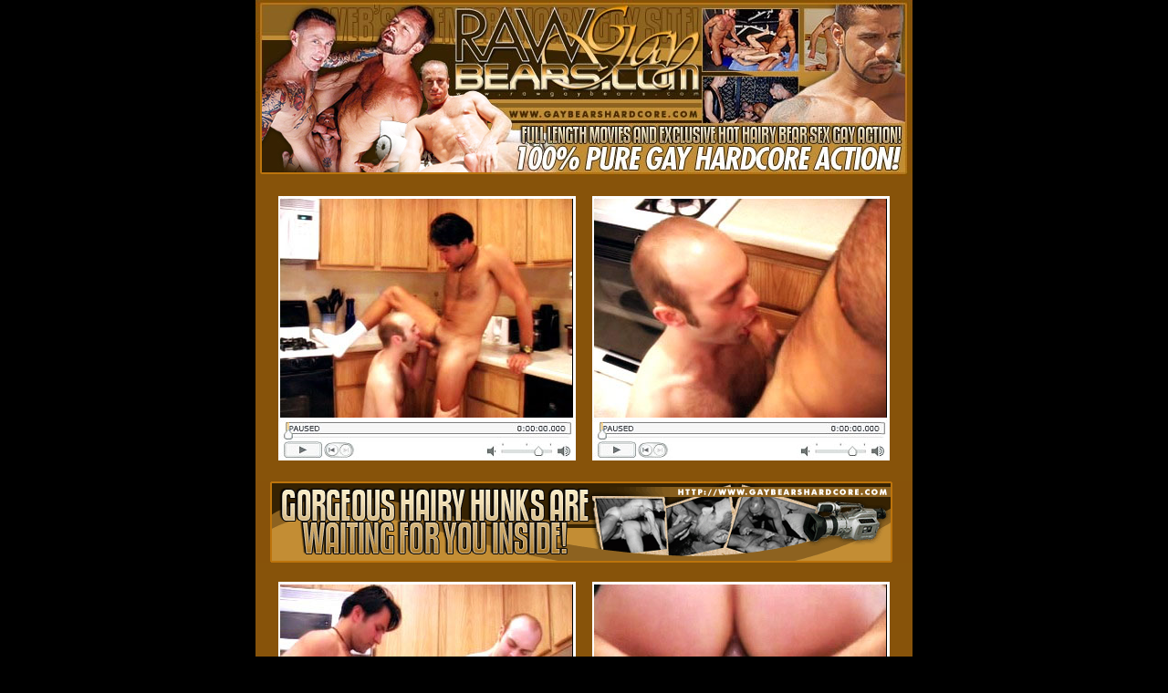

--- FILE ---
content_type: text/html; charset=UTF-8
request_url: http://www.thegalleryhunter.com/movie/rgb/113/?t1/pps=amandaxxx
body_size: 969
content:
<html>
<head>
<title>Raw Gay Bears</title>
<meta http-equiv="Content-Type" content="text/html; charset=iso-8859-1">
<style type="text/css">
<!--
body {
	background-color: #000000;
}
-->
</style></head>
<body leftmargin="0" topmargin="0" marginwidth="0" marginheight="0">
<!-- ImageReady Slices (3.psd) -->
<div align="center">
  <table id="Table_01" width="720" height="1080" border="0" cellpadding="0" cellspacing="0">
	  <tr>
		  <td colspan="2">
			  <a href="http://join.rawgaybears.com/track/amandaxxx.1.92.93.0.0.0.0/"><img src="images/index_01.jpg" alt="" width="720" height="102" border="0"></a></td>
	  </tr>
	  <tr>
		  <td>
			  <a href="http://join.rawgaybears.com/track/amandaxxx.1.92.93.0.0.0.0/"><img src="images/index_02.jpg" alt="" width="259" height="91" border="0"></a></td>
		  <td>
			  <a href="http://join.rawgaybears.com/track/amandaxxx.1.92.93.0.0.0.0/"><img src="images/index_03.jpg" alt="" width="461" height="91" border="0"></a></td>
	  </tr>
	  <tr>
		  <td height="334" colspan="2" background="images/index_04.jpg"><table width="95%" align="center"  cellspacing="7" cellpadding="0">
            <tr>
              <td><table border="0" cellpadding="0" cellspacing="0" background="images/player.jpg">
                  <!--DWLayoutTable-->
                  <tr>
                    <td width="2" height="3"></td>
                    <td width="320"></td>
                    <td width="4"></td>
                  </tr>
                  <tr>
                    <td height="240"></td>
                    <td valign="top"><a href="1.mpg"><img src="1.jpg" width="320" height="240" border="0"></a></td>
                    <td></td>
                  </tr>
                  <tr>
                    <td height="47"></td>
                    <td>&nbsp;</td>
                    <td></td>
                  </tr>
              </table></td>
              <td>&nbsp;</td>
              <td><table border="0" cellpadding="0" cellspacing="0" background="images/player.jpg">
                  <!--DWLayoutTable-->
                  <tr>
                    <td width="2" height="3"></td>
                    <td width="320"></td>
                    <td width="4"></td>
                  </tr>
                  <tr>
                    <td height="240"></td>
                    <td valign="top"><a href="2.mpg"><img src="2.jpg" width="320" height="240" border="0"></a></td>
                    <td></td>
                  </tr>
                  <tr>
                    <td height="47"></td>
                    <td>&nbsp;</td>
                    <td></td>
                  </tr>
              </table></td>
            </tr>
          </table>
	    </td>
    </tr>
	  <tr>
		  <td colspan="2">
			  <a href="http://join.rawgaybears.com/track/amandaxxx.1.92.93.0.0.0.0/"><img src="images/index_05.gif" alt="" width="720" height="90" border="0"></a></td>
	  </tr>
	  <tr>
		  <td height="333" colspan="2" background="images/index_06.jpg"><table width="95%" align="center"  cellspacing="7" cellpadding="0">
            <tr>
              <td><table border="0" cellpadding="0" cellspacing="0" background="images/player.jpg">
                  <!--DWLayoutTable-->
                  <tr>
                    <td width="2" height="3"></td>
                    <td width="320"></td>
                    <td width="4"></td>
                  </tr>
                  <tr>
                    <td height="240"></td>
                    <td valign="top"><a href="3.mpg"><img src="3.jpg" width="320" height="240" border="0"></a></td>
                    <td></td>
                  </tr>
                  <tr>
                    <td height="47"></td>
                    <td>&nbsp;</td>
                    <td></td>
                  </tr>
              </table></td>
              <td>&nbsp;</td>
              <td><table border="0" cellpadding="0" cellspacing="0" background="images/player.jpg">
                  <!--DWLayoutTable-->
                  <tr>
                    <td width="2" height="3"></td>
                    <td width="320"></td>
                    <td width="4"></td>
                  </tr>
                  <tr>
                    <td height="240"></td>
                    <td valign="top"><a href="4.mpg"><img src="4.jpg" width="320" height="240" border="0"></a></td>
                    <td></td>
                  </tr>
                  <tr>
                    <td height="47"></td>
                    <td>&nbsp;</td>
                    <td></td>
                  </tr>
              </table></td>
            </tr>
          </table>
	    </td>
    </tr>
	  <tr>
		  <td colspan="2">
			  <a href="http://join.rawgaybears.com/track/amandaxxx.1.92.93.0.0.0.0/"><img src="images/index_07.gif" alt="" width="720" height="130" border="0"></a></td>
	  </tr>
  </table>
  <!-- End ImageReady Slices -->
  <table width="98%" height="50"  border="0" align="center">
    <tr>
      <td height="46" valign="top"><div align="right">
          <div align="right"><font color="#CCCCCC" size="2" face="Verdana, Arial, Helvetica, sans-serif"><a href="http://fetishhits.com/track/.5.72.73.0.0.0.0.0/"><strong><font color="#FFFFFF">Webmasters Click Here</font><font color="#FFFFFF"><br>
            </font><br>
          </strong></a></font></div>
          <div align="right"><a href="http://www3.fetishhitsgallery.com/2257.html"><font color="#FFFFFF" size="1" face="Verdana, Arial, Helvetica, sans-serif">18 U.S.C. 2257 Record-Keeping Requirement Compliance Statement</font> </a></div>
      </div></td>
    </tr>
  </table>
  </div>
</body>
</html>
